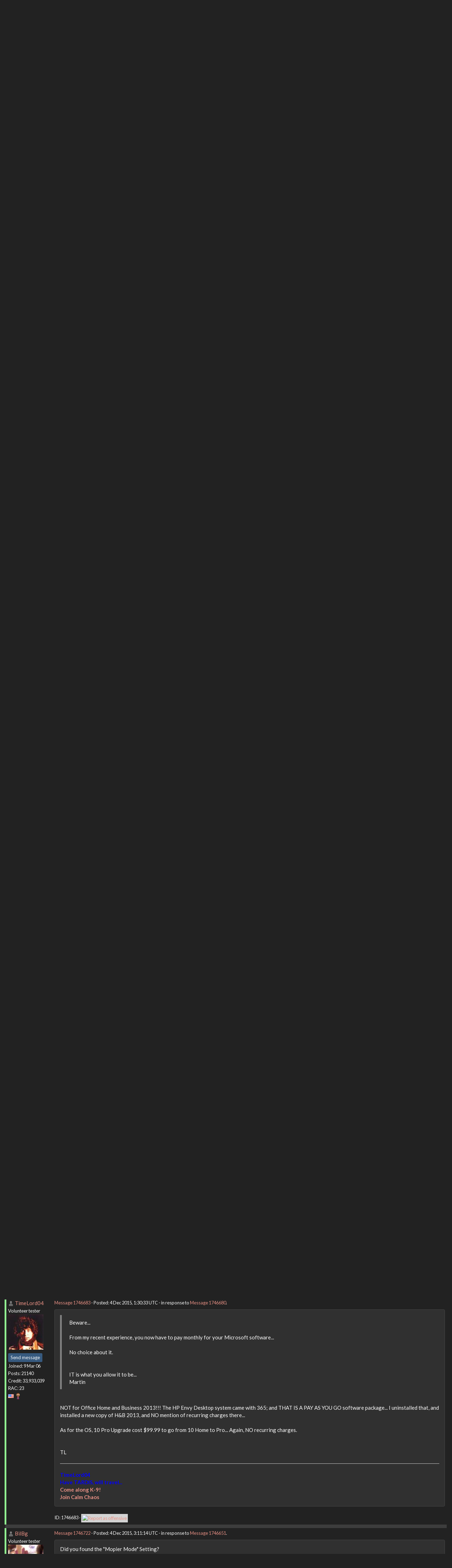

--- FILE ---
content_type: text/html; charset=utf-8
request_url: https://setiathome.berkeley.edu/forum_thread.php?id=77121&postid=1746683
body_size: 12334
content:
<!DOCTYPE html>
        <html lang="en">
        <head>
    
        <meta name="viewport" content="width=device-width, initial-scale=1">
    <title>Windows 10 - Yea or Nay?</title>

        <meta charset="utf-8">
        <link type="text/css" rel="stylesheet" href="https://setiathome.berkeley.edu//bootstrap.min.css" media="all">
    
            <link rel=stylesheet type="text/css" href="https://setiathome.berkeley.edu/sah_custom_dark.css">
        <link rel="icon" type="image/x-icon" href="https://setiathome.berkeley.edu/images/logo7.ico"/>

        <link rel=alternate type="application/rss+xml" title="RSS 2.0" href="https://setiathome.berkeley.edu/rss_main.php">
        </head>
    <body onload="jumpToUnread();">
<!-- SVN VERSIONS -->
<!-- $Id$ -->
<!-- $Id: pm.inc 14019 2007-11-01 23:04:39Z davea $ -->
<!-- $Id$ -->
<!-- $Id$ -->
<!-- $Id$ -->
<!-- $Id$ -->
<!-- $Id$ -->
<!-- $Id$ -->
<!-- $Id$ -->
<div class="container-fluid">
    <nav class="navbar navbar-default">

  <div class="container-fluid">
    <div class="navbar-header">
      <button type="button" class="navbar-toggle" data-toggle="collapse" data-target="#myNavbar">
        <span class="icon-bar"></span>
        <span class="icon-bar"></span>
        <span class="icon-bar"></span>
      </button>
      <a href="https://setiathome.berkeley.edu/"><img style="margin-top:7px;" height="40" src="https://setiathome.berkeley.edu/images/sah_logo_wb.png"></a>&nbsp;&nbsp;
    </div>
    <div class="collapse navbar-collapse" id="myNavbar">
      <ul class="nav navbar-nav">
    
      <li class="dropdown">
        <a class="dropdown-toggle" data-toggle="dropdown" href="#">Project
        <span class="caret"></span></a>
        <ul class="dropdown-menu">
    <li><a href="https://setiathome.berkeley.edu/sah_help.php">Help</a></li>
            <li><a href="https://setiathome.berkeley.edu/sah_donate.php">Donate</a></li>
            <li><a href="https://setiathome.berkeley.edu/sah_porting.php">Porting</a></li>
            <li><a href="https://setiathome.berkeley.edu/sah_graphics.php">Graphics</a></li>
            <li><a href="https://boinc.berkeley.edu/addons.php">Add-ons</a></li>
            
        </ul>
      </li>
    
      <li class="dropdown">
        <a class="dropdown-toggle" data-toggle="dropdown" href="#">Science
        <span class="caret"></span></a>
        <ul class="dropdown-menu">
    <li><a href="https://setiathome.berkeley.edu/sah_about.php">About SETI@home</a></li>
            <li><a href="https://setiathome.berkeley.edu/ap_faq.php">About Astropulse</a></li>
            <li><a href="https://setiathome.berkeley.edu/sah_sci_newsletters.php">Science newsletters</a></li>
            <li><a href="https://setiathome.berkeley.edu/nebula/index.php">Nebula</a></li>
            
        </ul>
      </li>
    
      <li class="dropdown">
        <a class="dropdown-toggle" data-toggle="dropdown" href="#">Computing
        <span class="caret"></span></a>
        <ul class="dropdown-menu">
    <li><a href="https://setiathome.berkeley.edu/stats.php">Statistics</a></li>
            <li><a href="https://setiathome.berkeley.edu/show_server_status.php">Server status</a></li>
            <li><a href="https://setiathome.berkeley.edu/tech_news.php">Technical news</a></li>
            <li><a href="https://setiathome.berkeley.edu/apps.php">Applications</a></li>
            <li><a href="https://setiathome.berkeley.edu/cert_print.php">Certificate</a></li>
            <li><a href="https://setiathome.berkeley.edu/kiosk/">World view</a></li>
            <li><a href="https://setiathome.berkeley.edu/host_stats.php">Host breakdown</a></li>
            
        </ul>
      </li>
    
      <li class="dropdown">
        <a class="dropdown-toggle" data-toggle="dropdown" href="#">Community
        <span class="caret"></span></a>
        <ul class="dropdown-menu">
    <li><a href="https://setiathome.berkeley.edu/forum_index.php">Message boards</a></li>
            <li><a href="https://setiathome.berkeley.edu/forum_help_desk.php">Questions and Answers</a></li>
            <li><a href="https://setiathome.berkeley.edu/team.php">Teams</a></li>
            <li><a href="https://setiathome.berkeley.edu/profile_menu.php">Profiles</a></li>
            <li><a href="https://setiathome.berkeley.edu/user_search.php">User search</a></li>
            <li><a href="https://setiathome.berkeley.edu/related.php">Web sites</a></li>
            <li><a href="https://setiathome.berkeley.edu/misc.php">Pictures and music</a></li>
            <li><a href="https://setiathome.berkeley.edu/uotd.php">User of the day</a></li>
            
        </ul>
      </li>
    
      <li class="dropdown">
        <a class="dropdown-toggle" data-toggle="dropdown" href="#">Site
        <span class="caret"></span></a>
        <ul class="dropdown-menu">
    <li><a href="https://setiathome.berkeley.edu/site_search.php">Site search</a></li>
            <li><a href="https://setiathome.berkeley.edu/language_select.php">Languages</a></li>
            <li><a href="https://setiathome.berkeley.edu/sah_help.php">Help</a></li>
            
        </ul>
      </li>
    
      </ul>
      <ul class="nav navbar-nav navbar-right">
    
                <li><a href="https://setiathome.berkeley.edu/signup.php">Join</a></li>
                <li><a href="https://setiathome.berkeley.edu/login_form.php">Login</a></li>
                
      </ul>
    </div>
  </div>
</nav>
    <h2>Windows 10 - Yea or Nay?</h2>
<form action="forum_search_action.php" method="POST">
    <div class="table">
      <table  width="100%" class="table table-condensed " >
    
        <tr>
    
        <td>
        <input type="hidden" name="search_max_time" value="30">
        <input type="hidden" name="search_forum" value="-1">
        <input type="hidden" name="search_sort" value="5">
        <input type="text" class="" name="search_keywords">
        <input class="btn btn-primary btn-sm" title="Search for words in forum messages" type="submit" value="Search forums"><br>
        <small><a href="forum_search.php">Advanced search</a></small>
        </td>
    </tr>
    </table>
        </div>
    </form>
    <p><span class=title>
            <a href="forum_index.php">Message boards</a> : 
            <a href="forum_forum.php?id=10">Number crunching</a> : 
        Windows 10 - Yea or Nay?</span><br><small><a href=moderation.php>Message board moderation</a></small>

    <p>
    <form class="form-inline" action="forum_thread.php">
    <table width="100%" cellspacing=0 cellpadding=0>
    <tr>
    <td>
To post messages, you must <a href=login_form.php>log in</a>.</td><td align="right">
    <input type="hidden" name="id" value="77121">
    <div class="form-group">
<select style="color:#000;"class="form-control input-sm" style="width:240px" name="sort">"<option value="6">Oldest first</option>
<option value="5">Newest first</option>
<option value="7">Highest rated posts first</option>
</select>
 <input class="btn btn-default btn-sm" type="submit" value="Sort">
    </div>
    </td></tr></table>
    </form><p>
 <a href="forum_thread.php?id=77121&sort_style=&amp;start=1480">Previous &middot; </a>  <a href="forum_thread.php?id=77121&sort_style=&amp;start=0">1</a>  . . .  <a href="forum_thread.php?id=77121&sort_style=&amp;start=1440">73</a>  &middot;  <a href="forum_thread.php?id=77121&sort_style=&amp;start=1460">74</a>  &middot;  <a href="forum_thread.php?id=77121&sort_style=&amp;start=1480">75</a>  &middot; <b>76</b> &middot;  <a href="forum_thread.php?id=77121&sort_style=&amp;start=1520">77</a>  &middot;  <a href="forum_thread.php?id=77121&sort_style=&amp;start=1540">78</a>  &middot;  <a href="forum_thread.php?id=77121&sort_style=&amp;start=1560">79</a>  . . .  <a href="forum_thread.php?id=77121&sort_style=&amp;start=3180">160</a>  <a href="forum_thread.php?id=77121&sort_style=&amp;start=1520"> &middot; Next</a> 
<div class="table">
      <table  width="100%" class="table table-condensed table-striped" >
    <tr><th  class="bg-primary">Author</th><th style="width: 100%" class="bg-primary">Message</th></tr>

        <tr>
        <td >
        <a name="1746558"></a>
     <a href="https://setiathome.berkeley.edu/view_profile.php?userid=142985"><img title="View the profile of Bill G" src="https://setiathome.berkeley.edu/img/head_20.png" alt="Profile"></a> <a href="https://setiathome.berkeley.edu/show_user.php?userid=142985">Bill G</a> <a href=sah_donate.php><img border=0 src=disk_icon.gif alt="Special Project $75 donor" title="Special Project Donor"></a><br><span class="small"><img width="100" height="100" src="user_profile/images/142985_avatar.jpg" alt="Avatar"><br><p> </p> <a href="pm.php?action=new&amp;userid=142985" title="Send Bill G a private message" class="btn btn-primary btn-xs">Send message</a><br>Joined: 1 Jun 01<br>Posts: 1282<br>Credit: 187,688,550<br>RAC: 182<br><img class=flag alt="United States" title="United States" src=flags/us.png>
<img title="Top 5% in average credit" valign=top height=20 src=img/pct_5.png> </span>
        </td>
        <td height="1%">
        <div class="small">
    <form action="forum_rate.php?post=1746558" method="post"> <a href="forum_thread.php?id=77121&amp;postid=1746558">Message 1746558</a> - Posted: 3 Dec 2015, 16:28:17 UTC  - in response to <a href="forum_thread.php?id=77121&amp;postid=1746520">Message 1746520</a>. &nbsp; </form>
</div>
        <p>
    <div class="panel panel-default" style="word-break: break-word;">
            <div class="panel-body"><blockquote><br />
So, if ANY of you have a similar printer out there connected to a NEW Win 10 system, PLEASE let me know if you can print multiple copies of a document...<br />
Thanks,<br />
TL</blockquote><br />
Does HP have Win10 drivers for this printer? I know I trashed a printer when upgrading from Vista that had only printed 10 copies. It was just not supported by Cannon in the &quot;New&quot; OS.<br />
It is up to the printer manufacturer to support the printer, not the OS, and if they decide it is past its support date, you may be out of luck.<br />
<br />
Not trying to be a smartass, but I would just hit the print button three time if everything else is working.<hr><img hspace="8" class="img-responsive" src="http://boincstats.com/signature/-1/user/14498/sig.png"> <br />
SETI@home classic workunits 4,019 <br />
SETI@home classic CPU time 34,348 hours
</div></div>
        <div class="small"
            <span>ID: 1746558 &middot; <a href="forum_report_post.php?post=1746558"><img class="icon" border="0" title="Report this post as offensive" alt="Report as offensive" src="img/report_post.png" height="9"></a></span></td></tr>
        <tr><td colspan=2></td></tr>
    
        <tr>
        <td  style="border-left: 5px solid LightGreen" >
        <a name="1746562"></a>
     <a href="https://setiathome.berkeley.edu/view_profile.php?userid=8363397"><img title="View the profile of TimeLord04" src="https://setiathome.berkeley.edu/img/head_20.png" alt="Profile"></a> <a href="https://setiathome.berkeley.edu/show_user.php?userid=8363397">TimeLord04</a> <br><span class="small"><nobr>Volunteer tester<nobr><br><img width="100" height="100" src="user_profile/images/8363397_avatar.jpg" alt="Avatar"><br><p> </p> <a href="pm.php?action=new&amp;userid=8363397" title="Send TimeLord04 a private message" class="btn btn-primary btn-xs">Send message</a><br>Joined: 9 Mar 06<br>Posts: 21140<br>Credit: 33,933,039<br>RAC: 23<br><img class=flag alt="United States" title="United States" src=flags/us.png>
<img title="Top 25% in average credit" valign=top height=20 src=img/pct_25.png> </span>
        </td>
        <td height="1%">
        <div class="small">
    <form action="forum_rate.php?post=1746562" method="post"> <a href="forum_thread.php?id=77121&amp;postid=1746562">Message 1746562</a> - Posted: 3 Dec 2015, 16:39:33 UTC  - in response to <a href="forum_thread.php?id=77121&amp;postid=1746558">Message 1746558</a>. &nbsp; </form>
</div>
        <p>
    <div class="panel panel-default" style="word-break: break-word;">
            <div class="panel-body"><blockquote><blockquote><br />
So, if ANY of you have a similar printer out there connected to a NEW Win 10 system, PLEASE let me know if you can print multiple copies of a document...<br />
Thanks,<br />
TL</blockquote><br />
Does HP have Win10 drivers for this printer? I know I trashed a printer when upgrading from Vista that had only printed 10 copies. It was just not supported by Cannon in the &quot;New&quot; OS.<br />
It is up to the printer manufacturer to support the printer, not the OS, and if they decide it is past its support date, you may be out of luck.<br />
<br />
Not trying to be a smartass, but I would just hit the print button three time if everything else is working.</blockquote><br />
Well, like I said, in Win 7 all printing aspects work perfectly.  I never tested my dad&#039;s ASUS laptop on 8, or 8.1; so, not sure of the HP printer driver there - then Upgraded the ASUS to 10 Home, then 10 Pro.  Dad doesn&#039;t use the laptop at home much; instead, taking it to work and connecting to a printer there.  (He&#039;s a General Contractor.)<br />
<br />
So, when I got a hold of their new HP Envy Desktop with Win 10 Home, I waited until I got Pro on there before transferring all their data from the old system, and then installed the printer drivers.<br />
<br />
Their Brother MFC-7440N All-In-One was the ONLY printer connected to the Network that was able to obtain drivers for Win 10 DIRECTLY from Brother.  The HP LaserJet 4000TN and the 4ML 300dpi printers got the HP Drivers from Windows Update.  (HP doesn&#039;t have drivers on their site anymore for these two printers.)  But, like I said, the Win Update Drivers for HP work in Win 7 - BUT NOT Win 10.<br />
<br />
In a pinch; I&#039;ve suggested to dad that he print a document to the 4000TN and then take it to the Brother to copy X more times...  OR, make the Brother the Default printer on the HP Envy Desktop system...  Don&#039;t know what else to do...  :-(<br />
<br />
Being that the HP printers are 17 and 22 years old, (respectively), they MOST DEFINITELY are now Unsupported by HP.  It&#039;s a MIRACLE that Win Update shows these printers at all; I suppose...<br />
<br />
<br />
TL<hr><b><font color="blue">TimeLord04<br />
Have TARDIS, will travel...<br />
<a href="https://boincstats.com/signature/-1/team/105301/sig.png" rel="nofollow">Come along K-9!</a><br />
<a href="https://setiathome.berkeley.edu/team_display.php?teamid=125950" rel="nofollow">Join Calm Chaos</a></font></b>
</div></div>
        <div class="small"
            <span>ID: 1746562 &middot; <a href="forum_report_post.php?post=1746562"><img class="icon" border="0" title="Report this post as offensive" alt="Report as offensive" src="img/report_post.png" height="9"></a></span></td></tr>
        <tr><td colspan=2></td></tr>
    
        <tr>
        <td  style="border-left: 5px solid LightGreen" >
        <a name="1746613"></a>
     <a href="https://setiathome.berkeley.edu/view_profile.php?userid=8647488"><img title="View the profile of BilBg" src="https://setiathome.berkeley.edu/img/head_20.png" alt="Profile"></a> <a href="https://setiathome.berkeley.edu/show_user.php?userid=8647488">BilBg</a> <br><span class="small"><nobr>Volunteer tester<nobr><br><img width="100" height="100" src="user_profile/images/8647488_avatar.jpg" alt="Avatar"><br><p> </p> <a href="pm.php?action=new&amp;userid=8647488" title="Send BilBg a private message" class="btn btn-primary btn-xs">Send message</a><br>Joined: 27 May 07<br>Posts: 3720<br>Credit: 9,385,827<br>RAC: 0<br><img class=flag alt="Bulgaria" title="Bulgaria" src=flags/bg.png>
</span>
        </td>
        <td height="1%">
        <div class="small">
    <form action="forum_rate.php?post=1746613" method="post"> <a href="forum_thread.php?id=77121&amp;postid=1746613">Message 1746613</a> - Posted: 3 Dec 2015, 21:18:46 UTC  - in response to <a href="forum_thread.php?id=77121&amp;postid=1746562">Message 1746562</a>. &nbsp; <br>Last modified: 3 Dec 2015, 22:02:08 UTC</form>
</div>
        <p>
    <div class="panel panel-default" style="word-break: break-word;">
            <div class="panel-body">Usually the printer driver have it&#039;s own Settings for the number of copies<br />
<a href="https://www.google.com/?gws_rd=cr#q=hp%20printer%20driver%20number%20of%20copies" rel="nofollow">https://www.google.com/?gws_rd=cr#q=hp%20printer%20driver%20number%20of%20copies</a><br />
<br />
If you had the opposite problem - you set (in Word) 3 copies and the printer do 6 - I would say &quot;you set 2 copies in the printer driver Options and so every page sent from a program is duplicated (3*2=6)&quot;<br />
<br />
Nevertheless check the printer driver Options/Settings/Properties<br />
<br />
E.g. this talks about some &quot;HP printer option called Mopier Mode&quot;<br />
<a href="http://answers.microsoft.com/en-us/windows/forum/windows_7-hardware/my-hp-laserjet-1200-printer-will-not-print/150eaf39-63a5-4c86-b047-873631a3e39a?auth=1" rel="nofollow">http://answers.microsoft.com/en-us/windows/forum/windows_7-hardware/my-hp-laserjet-1200-printer-will-not-print/150eaf39-63a5-4c86-b047-873631a3e39a?auth=1</a><br />
<br />
&quot;Disabling Mopier Mode in Windows Vista/7&quot; (post by Aaron Gallaway on &quot;HP Printer won&#039;t Print Multiple Copies&quot;)<br />
<a href="https://community.spiceworks.com/topic/81049-hp-printer-won-t-print-multiple-copies?page=1#entry-1570229" rel="nofollow">https://community.spiceworks.com/topic/81049-hp-printer-won-t-print-multiple-copies?page=1#entry-1570229</a><hr>Â <br />
<img hspace="8" class="img-responsive" src="http://www.danasoft.com/sig/BilBg.jpg"> <br />
<br />
<img hspace="8" class="img-responsive" src="http://mail.dir.bg/~bil/ALF_133x100.png">  - <span style="font-size: 18px;"><font color="pink">ALF</font></span> - <b>&quot;Find out what you don&#039;t do well ..... then don&#039;t do it!&quot;</b> :)<br />
Â 
</div></div>
        <div class="small"
            <span>ID: 1746613 &middot; <a href="forum_report_post.php?post=1746613"><img class="icon" border="0" title="Report this post as offensive" alt="Report as offensive" src="img/report_post.png" height="9"></a></span></td></tr>
        <tr><td colspan=2></td></tr>
    
        <tr>
        <td  style="border-left: 5px solid LightGreen" >
        <a name="1746651"></a>
     <a href="https://setiathome.berkeley.edu/view_profile.php?userid=8363397"><img title="View the profile of TimeLord04" src="https://setiathome.berkeley.edu/img/head_20.png" alt="Profile"></a> <a href="https://setiathome.berkeley.edu/show_user.php?userid=8363397">TimeLord04</a> <br><span class="small"><nobr>Volunteer tester<nobr><br><img width="100" height="100" src="user_profile/images/8363397_avatar.jpg" alt="Avatar"><br><p> </p> <a href="pm.php?action=new&amp;userid=8363397" title="Send TimeLord04 a private message" class="btn btn-primary btn-xs">Send message</a><br>Joined: 9 Mar 06<br>Posts: 21140<br>Credit: 33,933,039<br>RAC: 23<br><img class=flag alt="United States" title="United States" src=flags/us.png>
<img title="Top 25% in average credit" valign=top height=20 src=img/pct_25.png> </span>
        </td>
        <td height="1%">
        <div class="small">
    <form action="forum_rate.php?post=1746651" method="post"> <a href="forum_thread.php?id=77121&amp;postid=1746651">Message 1746651</a> - Posted: 4 Dec 2015, 0:20:06 UTC  - in response to <a href="forum_thread.php?id=77121&amp;postid=1746613">Message 1746613</a>. &nbsp; </form>
</div>
        <p>
    <div class="panel panel-default" style="word-break: break-word;">
            <div class="panel-body"><blockquote>Usually the printer driver have it&#039;s own Settings for the number of copies<br />
<a href="https://www.google.com/?gws_rd=cr#q=hp%20printer%20driver%20number%20of%20copies" rel="nofollow">https://www.google.com/?gws_rd=cr#q=hp%20printer%20driver%20number%20of%20copies</a><br />
<br />
If you had the opposite problem - you set (in Word) 3 copies and the printer do 6 - I would say &quot;you set 2 copies in the printer driver Options and so every page sent from a program is duplicated (3*2=6)&quot;<br />
<br />
Nevertheless check the printer driver Options/Settings/Properties<br />
<br />
E.g. this talks about some &quot;HP printer option called Mopier Mode&quot;<br />
<a href="http://answers.microsoft.com/en-us/windows/forum/windows_7-hardware/my-hp-laserjet-1200-printer-will-not-print/150eaf39-63a5-4c86-b047-873631a3e39a?auth=1" rel="nofollow">http://answers.microsoft.com/en-us/windows/forum/windows_7-hardware/my-hp-laserjet-1200-printer-will-not-print/150eaf39-63a5-4c86-b047-873631a3e39a?auth=1</a><br />
<br />
&quot;Disabling Mopier Mode in Windows Vista/7&quot; (post by Aaron Gallaway on &quot;HP Printer won&#039;t Print Multiple Copies&quot;)<br />
<a href="https://community.spiceworks.com/topic/81049-hp-printer-won-t-print-multiple-copies?page=1#entry-1570229" rel="nofollow">https://community.spiceworks.com/topic/81049-hp-printer-won-t-print-multiple-copies?page=1#entry-1570229</a></blockquote><br />
I already tried that last night... Went directly through the Printer Properties, tried setting the device to default print multiple copies, hit Apply, then OK; and NOTHING the printer still only prints 1 copy of a document.  Tried Word tried ADOBE Reader, tried Notepad...  All the same, only 1 copy prints.<br />
<br />
Went back to Printer Properties and saw that my &quot;change&quot; was ignored, or reset to 1 copy.  Tried again in Word, Adobe, and Notepad and selected Multiple Copies within each program, and again NOTHING, only 1 copy prints...  The MS HP Driver is broken.  :-(<br />
<br />
<br />
TL<hr><b><font color="blue">TimeLord04<br />
Have TARDIS, will travel...<br />
<a href="https://boincstats.com/signature/-1/team/105301/sig.png" rel="nofollow">Come along K-9!</a><br />
<a href="https://setiathome.berkeley.edu/team_display.php?teamid=125950" rel="nofollow">Join Calm Chaos</a></font></b>
</div></div>
        <div class="small"
            <span>ID: 1746651 &middot; <a href="forum_report_post.php?post=1746651"><img class="icon" border="0" title="Report this post as offensive" alt="Report as offensive" src="img/report_post.png" height="9"></a></span></td></tr>
        <tr><td colspan=2></td></tr>
    
        <tr>
        <td  style="border-left: 5px solid LightGreen" >
        <a name="1746680"></a>
     <a href="https://setiathome.berkeley.edu/view_profile.php?userid=164498"><img title="View the profile of ML1" src="https://setiathome.berkeley.edu/img/head_20.png" alt="Profile"></a> <a href="https://setiathome.berkeley.edu/show_user.php?userid=164498">ML1</a> <br><span class="small"><nobr>Volunteer moderator<nobr><br><nobr>Volunteer tester<nobr><br><p> </p> <a href="pm.php?action=new&amp;userid=164498" title="Send ML1 a private message" class="btn btn-primary btn-xs">Send message</a><br>Joined: 25 Nov 01<br>Posts: 21968<br>Credit: 7,508,002<br>RAC: 20<br><img class=flag alt="United Kingdom" title="United Kingdom" src=flags/gb.png>
<img title="Top 25% in average credit" valign=top height=20 src=img/pct_25.png> </span>
        </td>
        <td height="1%">
        <div class="small">
    <form action="forum_rate.php?post=1746680" method="post"> <a href="forum_thread.php?id=77121&amp;postid=1746680">Message 1746680</a> - Posted: 4 Dec 2015, 1:28:00 UTC </form>
</div>
        <p>
    <div class="panel panel-default" style="word-break: break-word;">
            <div class="panel-body">Beware...<br />
<br />
From my recent experience, you now have to pay monthly for your Microsoft software...<br />
<br />
No choice about it.<br />
<br />
<br />
IT is what you allow it to be...<br />
Martin<hr>See new freedom: <a href="http://www.mageia.org/en/" rel="nofollow">Mageia Linux</a><br />
Take a look for yourself: <a href="http://www.linuxformat.com/" rel="nofollow">Linux Format</a> <br />
The Future is what <i>We</i> all make IT <a href="http://www.gnu.org/copyleft/gpl.html" rel="nofollow">(GPLv3)</a>
</div></div>
        <div class="small"
            <span>ID: 1746680 &middot; <a href="forum_report_post.php?post=1746680"><img class="icon" border="0" title="Report this post as offensive" alt="Report as offensive" src="img/report_post.png" height="9"></a></span></td></tr>
        <tr><td colspan=2></td></tr>
    
        <tr>
        <td  style="border-left: 5px solid LightGreen" >
        <a name="1746683"></a>
     <a href="https://setiathome.berkeley.edu/view_profile.php?userid=8363397"><img title="View the profile of TimeLord04" src="https://setiathome.berkeley.edu/img/head_20.png" alt="Profile"></a> <a href="https://setiathome.berkeley.edu/show_user.php?userid=8363397">TimeLord04</a> <br><span class="small"><nobr>Volunteer tester<nobr><br><img width="100" height="100" src="user_profile/images/8363397_avatar.jpg" alt="Avatar"><br><p> </p> <a href="pm.php?action=new&amp;userid=8363397" title="Send TimeLord04 a private message" class="btn btn-primary btn-xs">Send message</a><br>Joined: 9 Mar 06<br>Posts: 21140<br>Credit: 33,933,039<br>RAC: 23<br><img class=flag alt="United States" title="United States" src=flags/us.png>
<img title="Top 25% in average credit" valign=top height=20 src=img/pct_25.png> </span>
        </td>
        <td height="1%">
        <div class="small">
    <form action="forum_rate.php?post=1746683" method="post"> <a href="forum_thread.php?id=77121&amp;postid=1746683">Message 1746683</a> - Posted: 4 Dec 2015, 1:30:33 UTC  - in response to <a href="forum_thread.php?id=77121&amp;postid=1746680">Message 1746680</a>. &nbsp; </form>
</div>
        <p>
    <div class="panel panel-default" style="word-break: break-word;">
            <div class="panel-body"><blockquote>Beware...<br />
<br />
From my recent experience, you now have to pay monthly for your Microsoft software...<br />
<br />
No choice about it.<br />
<br />
<br />
IT is what you allow it to be...<br />
Martin</blockquote><br />
NOT for Office Home and Business 2013!!!  The HP Envy Desktop system came with 365; and THAT IS A PAY AS YOU GO software package...  I uninstalled that, and installed a new copy of H&amp;B 2013, and NO mention of recurring charges there...<br />
<br />
As for the OS, 10 Pro Upgrade cost $99.99 to go from 10 Home to Pro...  Again, NO recurring charges.<br />
<br />
<br />
TL<hr><b><font color="blue">TimeLord04<br />
Have TARDIS, will travel...<br />
<a href="https://boincstats.com/signature/-1/team/105301/sig.png" rel="nofollow">Come along K-9!</a><br />
<a href="https://setiathome.berkeley.edu/team_display.php?teamid=125950" rel="nofollow">Join Calm Chaos</a></font></b>
</div></div>
        <div class="small"
            <span>ID: 1746683 &middot; <a href="forum_report_post.php?post=1746683"><img class="icon" border="0" title="Report this post as offensive" alt="Report as offensive" src="img/report_post.png" height="9"></a></span></td></tr>
        <tr><td colspan=2></td></tr>
    
        <tr>
        <td  style="border-left: 5px solid LightGreen" >
        <a name="1746722"></a>
     <a href="https://setiathome.berkeley.edu/view_profile.php?userid=8647488"><img title="View the profile of BilBg" src="https://setiathome.berkeley.edu/img/head_20.png" alt="Profile"></a> <a href="https://setiathome.berkeley.edu/show_user.php?userid=8647488">BilBg</a> <br><span class="small"><nobr>Volunteer tester<nobr><br><img width="100" height="100" src="user_profile/images/8647488_avatar.jpg" alt="Avatar"><br><p> </p> <a href="pm.php?action=new&amp;userid=8647488" title="Send BilBg a private message" class="btn btn-primary btn-xs">Send message</a><br>Joined: 27 May 07<br>Posts: 3720<br>Credit: 9,385,827<br>RAC: 0<br><img class=flag alt="Bulgaria" title="Bulgaria" src=flags/bg.png>
</span>
        </td>
        <td height="1%">
        <div class="small">
    <form action="forum_rate.php?post=1746722" method="post"> <a href="forum_thread.php?id=77121&amp;postid=1746722">Message 1746722</a> - Posted: 4 Dec 2015, 3:11:14 UTC  - in response to <a href="forum_thread.php?id=77121&amp;postid=1746651">Message 1746651</a>. &nbsp; </form>
</div>
        <p>
    <div class="panel panel-default" style="word-break: break-word;">
            <div class="panel-body">Did you found the &quot;Mopier Mode&quot; Setting?<br />
They say it is &quot;enabled by default&quot; so if you do some &quot;Reset to defaults&quot; it will be ON<br />
Also look for &quot;collate&quot; and disable it.<br />
<br />
<br />
<blockquote>Went back to Printer Properties and saw that my &quot;change&quot; was ignored, or reset to 1 copy</blockquote><br />
I think this is known from Windows 98 / Word 97 days (at least for me)<br />
<br />
<b>You first need to exit all programs that can print!</b> (Word, Adobe, ...) (else they (programs) will return the Printer Settings at the state when the program was started)<br />
Only then look and change &quot;Printer Properties&quot; from Start Menu<hr>Â <br />
<img hspace="8" class="img-responsive" src="http://www.danasoft.com/sig/BilBg.jpg"> <br />
<br />
<img hspace="8" class="img-responsive" src="http://mail.dir.bg/~bil/ALF_133x100.png">  - <span style="font-size: 18px;"><font color="pink">ALF</font></span> - <b>&quot;Find out what you don&#039;t do well ..... then don&#039;t do it!&quot;</b> :)<br />
Â 
</div></div>
        <div class="small"
            <span>ID: 1746722 &middot; <a href="forum_report_post.php?post=1746722"><img class="icon" border="0" title="Report this post as offensive" alt="Report as offensive" src="img/report_post.png" height="9"></a></span></td></tr>
        <tr><td colspan=2></td></tr>
    
        <tr>
        <td  style="border-left: 5px solid LightGreen" >
        <a name="1746725"></a>
     <a href="https://setiathome.berkeley.edu/view_profile.php?userid=8363397"><img title="View the profile of TimeLord04" src="https://setiathome.berkeley.edu/img/head_20.png" alt="Profile"></a> <a href="https://setiathome.berkeley.edu/show_user.php?userid=8363397">TimeLord04</a> <br><span class="small"><nobr>Volunteer tester<nobr><br><img width="100" height="100" src="user_profile/images/8363397_avatar.jpg" alt="Avatar"><br><p> </p> <a href="pm.php?action=new&amp;userid=8363397" title="Send TimeLord04 a private message" class="btn btn-primary btn-xs">Send message</a><br>Joined: 9 Mar 06<br>Posts: 21140<br>Credit: 33,933,039<br>RAC: 23<br><img class=flag alt="United States" title="United States" src=flags/us.png>
<img title="Top 25% in average credit" valign=top height=20 src=img/pct_25.png> </span>
        </td>
        <td height="1%">
        <div class="small">
    <form action="forum_rate.php?post=1746725" method="post"> <a href="forum_thread.php?id=77121&amp;postid=1746725">Message 1746725</a> - Posted: 4 Dec 2015, 3:24:15 UTC  - in response to <a href="forum_thread.php?id=77121&amp;postid=1746722">Message 1746722</a>. &nbsp; </form>
</div>
        <p>
    <div class="panel panel-default" style="word-break: break-word;">
            <div class="panel-body"><blockquote>Did you found the &quot;Mopier Mode&quot; Setting?<br />
They say it is &quot;enabled by default&quot; so if you do some &quot;Reset to defaults&quot; it will be ON<br />
Also look for &quot;collate&quot; and disable it.<br />
<br />
<br />
<blockquote>Went back to Printer Properties and saw that my &quot;change&quot; was ignored, or reset to 1 copy</blockquote><br />
I think this is known from Windows 98 / Word 97 days (at least for me)<br />
<br />
<b>You first need to exit all programs that can print!</b> (Word, Adobe, ...) (else they (programs) will return the Printer Settings at the state when the program was started)<br />
Only then look and change &quot;Printer Properties&quot; from Start Menu</blockquote><br />
THIS is getting WAY out of hand!!! I SHOULDN&#039;T have to go through all of this nonsense!!!  In fact I REFUSE!!!  I AM NOT A PROGRAMMER!!! I DISTINCTLY REMEMBER GETTING INTO HARDWARE TO GET AWAY FROM PROGRAMMING OR ANYTHING LIKE PROGRAMMING!!!  I HATE SOFTWARE!!!  I only install it...  ;-)  :-)<br />
<br />
I&#039;m done FRAKKING AROUND with DEFECTIVE MS SOFTWARE AND DRIVERS!!!  It SHOULD be up to HP and MS to make sure that the damned driver works!!!  NOT ME!!!<br />
<br />
I&#039;m NOT adjusting, NOR hunting for anymore settings...<br />
<br />
Dad will have to either print one copy from the HP LaserJet 4000TN and take it to the Brother and make X copies, OR set the Brother as Default...<br />
<br />
THIS IS BEYOND RIDICULOUS!!!<br />
<br />
STUPID MICKEYSLOTH SOFTWARE!!!<br />
<br />
:-(<br />
<br />
<br />
TL<br />
<br />
P.S.  BilBg, the RANT above is NOT aimed at you.  Thank you for trying; but I&#039;M TOO FRUSTRATED WITH LACK OF CUSTOMER SUPPORT FOR MS OR ANY OTHER SOFTWARE ON THE MARKET!!!  THEY ALL SUCK IN SOME FASHION!!!<br />
<br />
If it weren&#039;t for my LIMITED IT hardware skills; the HP Envy Desktop system would still be in it&#039;s factory sealed packaging!  Dad DOES NOT do hardware; NOR software...  He can BARELY use a computer; if he had his way, he&#039;d still have a typewriter!!!<hr><b><font color="blue">TimeLord04<br />
Have TARDIS, will travel...<br />
<a href="https://boincstats.com/signature/-1/team/105301/sig.png" rel="nofollow">Come along K-9!</a><br />
<a href="https://setiathome.berkeley.edu/team_display.php?teamid=125950" rel="nofollow">Join Calm Chaos</a></font></b>
</div></div>
        <div class="small"
            <span>ID: 1746725 &middot; <a href="forum_report_post.php?post=1746725"><img class="icon" border="0" title="Report this post as offensive" alt="Report as offensive" src="img/report_post.png" height="9"></a></span></td></tr>
        <tr><td colspan=2></td></tr>
    
        <tr>
        <td  style="border-left: 5px solid LightGreen" >
        <a name="1746728"></a>
     <a href="https://setiathome.berkeley.edu/view_profile.php?userid=8363397"><img title="View the profile of TimeLord04" src="https://setiathome.berkeley.edu/img/head_20.png" alt="Profile"></a> <a href="https://setiathome.berkeley.edu/show_user.php?userid=8363397">TimeLord04</a> <br><span class="small"><nobr>Volunteer tester<nobr><br><img width="100" height="100" src="user_profile/images/8363397_avatar.jpg" alt="Avatar"><br><p> </p> <a href="pm.php?action=new&amp;userid=8363397" title="Send TimeLord04 a private message" class="btn btn-primary btn-xs">Send message</a><br>Joined: 9 Mar 06<br>Posts: 21140<br>Credit: 33,933,039<br>RAC: 23<br><img class=flag alt="United States" title="United States" src=flags/us.png>
<img title="Top 25% in average credit" valign=top height=20 src=img/pct_25.png> </span>
        </td>
        <td height="1%">
        <div class="small">
    <form action="forum_rate.php?post=1746728" method="post"> <a href="forum_thread.php?id=77121&amp;postid=1746728">Message 1746728</a> - Posted: 4 Dec 2015, 3:43:24 UTC </form>
</div>
        <p>
    <div class="panel panel-default" style="word-break: break-word;">
            <div class="panel-body">...AND, I REALLY HOPE someone from MICKESLOTH reads my last post!!!  I know I&#039;m NOT alone with these thoughts!!!<br />
<br />
If they&#039;d PAY their Q&amp;A people better, I&#039;m sure they&#039;d find and correct these errors BEFORE the OS and Drivers are released!!!<br />
<br />
At LEAST Apple Q&amp;A makes sure their hardware works out of the box!!!  Their software on the other hand DOES have occasional issues; BUT NOTHING like MICKEYSLOTH!!!<br />
<br />
Unfortunately, the last MAC I had extensive knowledge on was my 1996 MAC Clone from Power Computing.  (A 604/132 with 96 MB RAM, and a Quantum Atlas F&amp;W SCSI HD 4.3 GB...  MAC OS 7.5.2; upgraded over time to 8.6.1, the MAX that the system could get up to...)  I NEVER had issues with my MAC like I&#039;ve seen over the years with MICKEYSLOTH!!!<br />
<br />
OH, and I&#039;ve TRIED and TRIED, and TRIED SOME MORE to understand Linux...  SORRY, that&#039;s worse than MS DOS with its command line structure WHICH IS REQUIRED TO BE UNDERSTOOD to maintain your system under various Linux flavors.<br />
<br />
I&#039;ve tried Slackware, I&#039;ve tried Red Hat, I&#039;ve tried Ubuntu 6.x 7.x 12.04, and FINALLY 14.04...  NONE of it is simple enough for the average &quot;Joe&quot; to work with!!!  PLUS, without heavy configuration and modification, (to Wine or through 30 Command Lines), NO PC Software will run properly under Linux.  If Linux doesn&#039;t have it&#039;s own version of what your looking for, YOUR SCREWED!!!  AND NO PC GAMES run native in Linux!!!<br />
<br />
So ML-1 for all your Linux knowledge, (which is plentiful), Linux SUCKS TOO!!!!<br />
<br />
<br />
TL<hr><b><font color="blue">TimeLord04<br />
Have TARDIS, will travel...<br />
<a href="https://boincstats.com/signature/-1/team/105301/sig.png" rel="nofollow">Come along K-9!</a><br />
<a href="https://setiathome.berkeley.edu/team_display.php?teamid=125950" rel="nofollow">Join Calm Chaos</a></font></b>
</div></div>
        <div class="small"
            <span>ID: 1746728 &middot; <a href="forum_report_post.php?post=1746728"><img class="icon" border="0" title="Report this post as offensive" alt="Report as offensive" src="img/report_post.png" height="9"></a></span></td></tr>
        <tr><td colspan=2></td></tr>
    
        <tr>
        <td  style="border-left: 5px solid LightGreen" >
        <a name="1746731"></a>
     <a href="https://setiathome.berkeley.edu/view_profile.php?userid=8647488"><img title="View the profile of BilBg" src="https://setiathome.berkeley.edu/img/head_20.png" alt="Profile"></a> <a href="https://setiathome.berkeley.edu/show_user.php?userid=8647488">BilBg</a> <br><span class="small"><nobr>Volunteer tester<nobr><br><img width="100" height="100" src="user_profile/images/8647488_avatar.jpg" alt="Avatar"><br><p> </p> <a href="pm.php?action=new&amp;userid=8647488" title="Send BilBg a private message" class="btn btn-primary btn-xs">Send message</a><br>Joined: 27 May 07<br>Posts: 3720<br>Credit: 9,385,827<br>RAC: 0<br><img class=flag alt="Bulgaria" title="Bulgaria" src=flags/bg.png>
</span>
        </td>
        <td height="1%">
        <div class="small">
    <form action="forum_rate.php?post=1746731" method="post"> <a href="forum_thread.php?id=77121&amp;postid=1746731">Message 1746731</a> - Posted: 4 Dec 2015, 3:59:23 UTC  - in response to <a href="forum_thread.php?id=77121&amp;postid=1746725">Message 1746725</a>. &nbsp; </form>
</div>
        <p>
    <div class="panel panel-default" style="word-break: break-word;">
            <div class="panel-body"><blockquote>Dad DOES NOT do hardware; NOR software...  He can BARELY use a computer; if he had his way, he&#039;d still have a typewriter!!!</blockquote><br />
Well, typewriter is still a Technology despite mechanical ...<br />
I wonder what our grand grandfathers said in the old days ;)<br />
Maybe &quot;Kick that stupid noisy typewriter, it gives me a headache! I will stick to my good ol&#039; pencil&quot;<hr>Â <br />
<img hspace="8" class="img-responsive" src="http://www.danasoft.com/sig/BilBg.jpg"> <br />
<br />
<img hspace="8" class="img-responsive" src="http://mail.dir.bg/~bil/ALF_133x100.png">  - <span style="font-size: 18px;"><font color="pink">ALF</font></span> - <b>&quot;Find out what you don&#039;t do well ..... then don&#039;t do it!&quot;</b> :)<br />
Â 
</div></div>
        <div class="small"
            <span>ID: 1746731 &middot; <a href="forum_report_post.php?post=1746731"><img class="icon" border="0" title="Report this post as offensive" alt="Report as offensive" src="img/report_post.png" height="9"></a></span></td></tr>
        <tr><td colspan=2></td></tr>
    
        <tr>
        <td  style="border-left: 5px solid LightGreen" >
        <a name="1746735"></a>
     <a href="https://setiathome.berkeley.edu/view_profile.php?userid=187472"><img title="View the profile of Gary Charpentier" src="https://setiathome.berkeley.edu/img/head_20.png" alt="Profile"></a> <a href="https://setiathome.berkeley.edu/show_user.php?userid=187472">Gary Charpentier</a> <a href=sah_donate.php><img border=0 src=star2.gif alt="Crowdfunding Project Donor*" title="Crowdfunding Project Donor"></a><a href=sah_donate.php><img border=0 src=disk_icon.gif alt="Special Project $75 donor" title="Special Project Donor"></a><a href=sah_donate.php><img border=0 src=gpu_icon.gif alt="Special Project $250 donor" title="Special Project Donor"></a><br><span class="small"><nobr>Volunteer tester<nobr><br><img width="100" height="100" src="user_profile/images/187472_avatar.jpg" alt="Avatar"><br><p> </p> <a href="pm.php?action=new&amp;userid=187472" title="Send Gary Charpentier a private message" class="btn btn-primary btn-xs">Send message</a><br>Joined: 25 Dec 00<br>Posts: 31574<br>Credit: 53,134,872<br>RAC: 32<br><img class=flag alt="United States" title="United States" src=flags/us.png>
<img title="Top 25% in average credit" valign=top height=20 src=img/pct_25.png> </span>
        </td>
        <td height="1%">
        <div class="small">
    <form action="forum_rate.php?post=1746735" method="post"> <a href="forum_thread.php?id=77121&amp;postid=1746735">Message 1746735</a> - Posted: 4 Dec 2015, 4:15:01 UTC </form>
</div>
        <p>
    <div class="panel panel-default" style="word-break: break-word;">
            <div class="panel-body">TL, I have that issue with two different HP printers on Win 7.  Also it ignores the print double sided.  However if I uncheck the &quot;collated&quot; box it mostly seems to behave.  IIRC it is checked by default.<br />
<br />
I think the error is HP&#039;s not M$&#039;s.<hr><img hspace="8" class="img-responsive" src="http://boincstats.com/signature/-1/user/20465/2/sig.png"> 
</div></div>
        <div class="small"
            <span>ID: 1746735 &middot; <a href="forum_report_post.php?post=1746735"><img class="icon" border="0" title="Report this post as offensive" alt="Report as offensive" src="img/report_post.png" height="9"></a></span></td></tr>
        <tr><td colspan=2></td></tr>
    
        <tr>
        <td >
        <a name="1746736"></a>
     <a href="https://setiathome.berkeley.edu/view_profile.php?userid=33699"><img title="View the profile of betreger" src="https://setiathome.berkeley.edu/img/head_20.png" alt="Profile"></a> <a href="https://setiathome.berkeley.edu/show_user.php?userid=33699">betreger</a> <a href=sah_donate.php><img border=0 src=star.gif alt="Project Donor" title="Project Donor"></a><br><span class="small"><img width="100" height="100" src="user_profile/images/33699_avatar.jpg" alt="Avatar"><br><p> </p> <a href="pm.php?action=new&amp;userid=33699" title="Send betreger a private message" class="btn btn-primary btn-xs">Send message</a><br>Joined: 29 Jun 99<br>Posts: 11451<br>Credit: 29,581,041<br>RAC: 66<br><img class=flag alt="United States" title="United States" src=flags/us.png>
<img title="Top 5% in average credit" valign=top height=20 src=img/pct_5.png> </span>
        </td>
        <td height="1%">
        <div class="small">
    <form action="forum_rate.php?post=1746736" method="post"> <a href="forum_thread.php?id=77121&amp;postid=1746736">Message 1746736</a> - Posted: 4 Dec 2015, 4:15:37 UTC  - in response to <a href="forum_thread.php?id=77121&amp;postid=1746725">Message 1746725</a>. &nbsp; </form>
</div>
        <p>
    <div class="panel panel-default" style="word-break: break-word;">
            <div class="panel-body"><blockquote>If it weren&#039;t for my LIMITED IT hardware skills; the HP Envy Desktop system would still be in it&#039;s factory sealed packaging! Dad DOES NOT do hardware; NOR software... He can BARELY use a computer; if he had his way, he&#039;d still have a typewriter!!!</blockquote><br />
The IBM Selectric typewriter has the best keyboard I&#039;ve ever used.<hr>
</div></div>
        <div class="small"
            <span>ID: 1746736 &middot; <a href="forum_report_post.php?post=1746736"><img class="icon" border="0" title="Report this post as offensive" alt="Report as offensive" src="img/report_post.png" height="9"></a></span></td></tr>
        <tr><td colspan=2></td></tr>
    
        <tr>
        <td >
        <a name="1746739"></a>
     <a href="https://setiathome.berkeley.edu/show_user.php?userid=95098">Cosmic_Ocean</a> <br><span class="small"><img width="100" height="100" src="user_profile/images/95098_avatar.jpg" alt="Avatar"><br><p> </p> <a href="pm.php?action=new&amp;userid=95098" title="Send Cosmic_Ocean a private message" class="btn btn-primary btn-xs">Send message</a><br>Joined: 23 Dec 00<br>Posts: 3027<br>Credit: 13,516,867<br>RAC: 13<br><img class=flag alt="United States" title="United States" src=flags/us.png>
<img title="Top 25% in average credit" valign=top height=20 src=img/pct_25.png> </span>
        </td>
        <td height="1%">
        <div class="small">
    <form action="forum_rate.php?post=1746739" method="post"> <a href="forum_thread.php?id=77121&amp;postid=1746739">Message 1746739</a> - Posted: 4 Dec 2015, 4:36:02 UTC </form>
</div>
        <p>
    <div class="panel panel-default" style="word-break: break-word;">
            <div class="panel-body">I have a LJ4000N, 8100DN, and DesignJet 600 (E/A0). All three have JetDirect cards. All used from win7, so I can&#039;t speak for 10, but.. I have noticed that setting the defaults for the printers can be a bit... grumpy sometimes (taking 2 or 3 tries for changes/settings to actually stick).<br />
<br />
I can&#039;t decide if you always want 3 copies for everything you print on the 4000TN, or just for some things. If you always want 3 copies.. go to the printer itself and go through the menus on it and change the printer itself to print 3 copies for every sheet. It&#039;s not a perfect solution, but that will do the trick.<hr>Linux laptop:<br />
record uptime: 1511d 20h 19m (ended due to the power brick giving-up)
</div></div>
        <div class="small"
            <span>ID: 1746739 &middot; <a href="forum_report_post.php?post=1746739"><img class="icon" border="0" title="Report this post as offensive" alt="Report as offensive" src="img/report_post.png" height="9"></a></span></td></tr>
        <tr><td colspan=2></td></tr>
    
        <tr>
        <td  style="border-left: 5px solid LightGreen" >
        <a name="1746741"></a>
     <a href="https://setiathome.berkeley.edu/view_profile.php?userid=8363397"><img title="View the profile of TimeLord04" src="https://setiathome.berkeley.edu/img/head_20.png" alt="Profile"></a> <a href="https://setiathome.berkeley.edu/show_user.php?userid=8363397">TimeLord04</a> <br><span class="small"><nobr>Volunteer tester<nobr><br><img width="100" height="100" src="user_profile/images/8363397_avatar.jpg" alt="Avatar"><br><p> </p> <a href="pm.php?action=new&amp;userid=8363397" title="Send TimeLord04 a private message" class="btn btn-primary btn-xs">Send message</a><br>Joined: 9 Mar 06<br>Posts: 21140<br>Credit: 33,933,039<br>RAC: 23<br><img class=flag alt="United States" title="United States" src=flags/us.png>
<img title="Top 25% in average credit" valign=top height=20 src=img/pct_25.png> </span>
        </td>
        <td height="1%">
        <div class="small">
    <form action="forum_rate.php?post=1746741" method="post"> <a href="forum_thread.php?id=77121&amp;postid=1746741">Message 1746741</a> - Posted: 4 Dec 2015, 4:50:26 UTC </form>
</div>
        <p>
    <div class="panel panel-default" style="word-break: break-word;">
            <div class="panel-body">BilBg and Gary,<br />
<br />
OK - Went back to the driver, checked for whatever Mopier is, (GOD, is that even in the Oxford English Dictionary???), found it; found it WAS Enabled, Disabled it, went to Advanced, checked Collate, found it was greyed out and unchecked...  Hit Apply to save my settings, then hit OK to MAKE SURE that MS Win 10 TRULY understands what I want done, then went back into Word.  In Word I typed &quot;Test 3&quot;, then went to File --&gt; Print, changed the number of copies to 2, and hit Print.  FINALLY, JUSTICE, IT WORKS!!!!!  Two copies printed to the HP LaserJet 4000TN.<br />
<br />
Going back to MS RANT MODE!!!  SHOULDN&#039;T some QA Engineer at MS have known about this???  Shouldn&#039;t he/she set Mopier, (I still don&#039;t think that&#039;s a real word), to Disabled by Default???<br />
<br />
Shouldn&#039;t HP have tested this in Win 10 Home AND Pro???  Shouldn&#039;t they have set Mopier to Disabled for MS...???...<br />
<br />
WHY do I have to know these things???  OMG, so tired of having to know these things...  I NEVER wanted to have to know these things...  I CHOSE to get into MS MCSE NT4 Server and Workstation BECAUSE of how difficult MS is to deal with.  I NEVER took the Certification Tests; I just took the classes to get the knowledge to run a Network &quot;Properly&quot;...<br />
<br />
Then NT4 fell by the wayside, &quot;Me&quot; emerged, 2000, XP - (which IS still an EXCELLENT OS), Vista, 7, 8.x, and now 10...  Of these, XP Pro x64 is my favorite, then Win Vista SP-2 - (DESPITE the negative hype about Vista, I never had problems with my SP-2 Laptop), then 7 Pro and now 10 Pro with O&amp;O Security installed...<br />
<br />
I&#039;ve built MANY PCs in my day, hardware is my joy...  It&#039;s just lately all the Driver and OS changes drive me BATTY!!!<br />
<br />
Thanks everyone for listening/reading...  Thanks for the continued support and friendship.  No man stands alone, though it may seem so at times.<br />
<br />
Just wish things could be easier.  :-)<br />
<br />
<br />
TL<hr><b><font color="blue">TimeLord04<br />
Have TARDIS, will travel...<br />
<a href="https://boincstats.com/signature/-1/team/105301/sig.png" rel="nofollow">Come along K-9!</a><br />
<a href="https://setiathome.berkeley.edu/team_display.php?teamid=125950" rel="nofollow">Join Calm Chaos</a></font></b>
</div></div>
        <div class="small"
            <span>ID: 1746741 &middot; <a href="forum_report_post.php?post=1746741"><img class="icon" border="0" title="Report this post as offensive" alt="Report as offensive" src="img/report_post.png" height="9"></a></span></td></tr>
        <tr><td colspan=2></td></tr>
    
        <tr>
        <td  style="border-left: 5px solid LightGreen" >
        <a name="1746742"></a>
     <a href="https://setiathome.berkeley.edu/view_profile.php?userid=8647488"><img title="View the profile of BilBg" src="https://setiathome.berkeley.edu/img/head_20.png" alt="Profile"></a> <a href="https://setiathome.berkeley.edu/show_user.php?userid=8647488">BilBg</a> <br><span class="small"><nobr>Volunteer tester<nobr><br><img width="100" height="100" src="user_profile/images/8647488_avatar.jpg" alt="Avatar"><br><p> </p> <a href="pm.php?action=new&amp;userid=8647488" title="Send BilBg a private message" class="btn btn-primary btn-xs">Send message</a><br>Joined: 27 May 07<br>Posts: 3720<br>Credit: 9,385,827<br>RAC: 0<br><img class=flag alt="Bulgaria" title="Bulgaria" src=flags/bg.png>
</span>
        </td>
        <td height="1%">
        <div class="small">
    <form action="forum_rate.php?post=1746742" method="post"> <a href="forum_thread.php?id=77121&amp;postid=1746742">Message 1746742</a> - Posted: 4 Dec 2015, 4:51:53 UTC  - in response to <a href="forum_thread.php?id=77121&amp;postid=1746731">Message 1746731</a>. &nbsp; </form>
</div>
        <p>
    <div class="panel panel-default" style="word-break: break-word;">
            <div class="panel-body"><blockquote><blockquote>Dad DOES NOT do hardware; NOR software...  He can BARELY use a computer; if he had his way, he&#039;d still have a typewriter!!!</blockquote><br />
Well, typewriter is still a Technology despite mechanical ...<br />
<br />
I wonder what our grand grandfathers said in the old days ;)<br />
Maybe &quot;Kick that stupid noisy typewriter, it gives me a headache! I will stick to my good ol&#039; pencil&quot;</blockquote><br />
And what our grandchildren will say to <u>us</u> in not too distant future ;)<br />
<br />
-- Hey, grandpa, you call that big thing on the table &quot;a computer&quot;??<br />
<br />
Everyone knows that computer is what you connect directly to your brain.<br />
Mine is implanted in my body since I was born.<br />
But I think I want a new implant, it&#039;s very cool...<br />
The new model from B-Soft BrainSwarmâ„¢ connects you to the BrainCloudÂ® and you can see and feel and share all you do to 1000&#039;s of brains non-stop<br />
It&#039;s very cool and it&#039;s beyond me why you old people don&#039;t want it...<br />
Â <hr>Â <br />
<img hspace="8" class="img-responsive" src="http://www.danasoft.com/sig/BilBg.jpg"> <br />
<br />
<img hspace="8" class="img-responsive" src="http://mail.dir.bg/~bil/ALF_133x100.png">  - <span style="font-size: 18px;"><font color="pink">ALF</font></span> - <b>&quot;Find out what you don&#039;t do well ..... then don&#039;t do it!&quot;</b> :)<br />
Â 
</div></div>
        <div class="small"
            <span>ID: 1746742 &middot; <a href="forum_report_post.php?post=1746742"><img class="icon" border="0" title="Report this post as offensive" alt="Report as offensive" src="img/report_post.png" height="9"></a></span></td></tr>
        <tr><td colspan=2></td></tr>
    
        <tr>
        <td  style="border-left: 5px solid LightGreen" >
        <a name="1746744"></a>
     <a href="https://setiathome.berkeley.edu/view_profile.php?userid=8363397"><img title="View the profile of TimeLord04" src="https://setiathome.berkeley.edu/img/head_20.png" alt="Profile"></a> <a href="https://setiathome.berkeley.edu/show_user.php?userid=8363397">TimeLord04</a> <br><span class="small"><nobr>Volunteer tester<nobr><br><img width="100" height="100" src="user_profile/images/8363397_avatar.jpg" alt="Avatar"><br><p> </p> <a href="pm.php?action=new&amp;userid=8363397" title="Send TimeLord04 a private message" class="btn btn-primary btn-xs">Send message</a><br>Joined: 9 Mar 06<br>Posts: 21140<br>Credit: 33,933,039<br>RAC: 23<br><img class=flag alt="United States" title="United States" src=flags/us.png>
<img title="Top 25% in average credit" valign=top height=20 src=img/pct_25.png> </span>
        </td>
        <td height="1%">
        <div class="small">
    <form action="forum_rate.php?post=1746744" method="post"> <a href="forum_thread.php?id=77121&amp;postid=1746744">Message 1746744</a> - Posted: 4 Dec 2015, 4:55:34 UTC  - in response to <a href="forum_thread.php?id=77121&amp;postid=1746736">Message 1746736</a>. &nbsp; </form>
</div>
        <p>
    <div class="panel panel-default" style="word-break: break-word;">
            <div class="panel-body"><blockquote><blockquote>If it weren&#039;t for my LIMITED IT hardware skills; the HP Envy Desktop system would still be in it&#039;s factory sealed packaging! Dad DOES NOT do hardware; NOR software... He can BARELY use a computer; if he had his way, he&#039;d still have a typewriter!!!</blockquote><br />
The IBM Selectric typewriter has the best keyboard I&#039;ve ever used.</blockquote><br />
Betreger,<br />
<br />
My mom had a Selectric at work, and one at home.  I too, used the one at home in High School for reports and such.  I agree, that was the BEST typewriter I&#039;ve EVER used.  :-)<br />
<br />
I NEVER did, and still don&#039;t, type fast.  In HS I was maxed out at 24 wpm, and have slowly increased that to currently being at 36 wpm.  I get by...  (I&#039;ll NEVER be an Administrative Assistant at that slow speed, that&#039;s for sure!!!)<br />
<br />
<br />
TL<hr><b><font color="blue">TimeLord04<br />
Have TARDIS, will travel...<br />
<a href="https://boincstats.com/signature/-1/team/105301/sig.png" rel="nofollow">Come along K-9!</a><br />
<a href="https://setiathome.berkeley.edu/team_display.php?teamid=125950" rel="nofollow">Join Calm Chaos</a></font></b>
</div></div>
        <div class="small"
            <span>ID: 1746744 &middot; <a href="forum_report_post.php?post=1746744"><img class="icon" border="0" title="Report this post as offensive" alt="Report as offensive" src="img/report_post.png" height="9"></a></span></td></tr>
        <tr><td colspan=2></td></tr>
    
        <tr>
        <td  style="border-left: 5px solid LightGreen" >
        <a name="1746805"></a>
     <a href="https://setiathome.berkeley.edu/view_profile.php?userid=1421254"><img title="View the profile of tullio" src="https://setiathome.berkeley.edu/img/head_20.png" alt="Profile"></a> <a href="https://setiathome.berkeley.edu/show_user.php?userid=1421254">tullio</a> <br><span class="small"><nobr>Volunteer tester<nobr><br><p> </p> <a href="pm.php?action=new&amp;userid=1421254" title="Send tullio a private message" class="btn btn-primary btn-xs">Send message</a><br>Joined: 9 Apr 04<br>Posts: 8797<br>Credit: 2,930,782<br>RAC: 1<br><img class=flag alt="Italy" title="Italy" src=flags/it.png>
</span>
        </td>
        <td height="1%">
        <div class="small">
    <form action="forum_rate.php?post=1746805" method="post"> <a href="forum_thread.php?id=77121&amp;postid=1746805">Message 1746805</a> - Posted: 4 Dec 2015, 11:24:55 UTC  - in response to <a href="forum_thread.php?id=77121&amp;postid=1746744">Message 1746744</a>. &nbsp; <br>Last modified: 4 Dec 2015, 11:58:42 UTC</form>
</div>
        <p>
    <div class="panel panel-default" style="word-break: break-word;">
            <div class="panel-body">I have printed all UNIX System 3 Manuals on an Olivetti dotmatrix printer with 24 pins which was a prototype. When one of the pins broke, the Olivetti technician who came to repair it said he had not the spare printhead. He then extracted partially the 24 pins and changed the broken one, sweating for the tension. I since have used a Honeywell dotmatrix printer, at least 3 HP Deskjet printers and a Canon PIXMA MX395. My latest HP printer, Envy 4500, is connected via WiFI to a Windows 10 PC and a HP laptop with SuSE Linux 13.2. The Canon is connected to a SUN WS with SuSE Linux 13.1 but I was not able to use it as a scanner, while the HP 4500 works also as a scanner but only on the Linux laptop, the Windows 10 PC does not recognize it as a scanner.<br />
I like to print things, also photos of my grandchildren<br />
Tullio<br />
The greatest problem of new printers is the lack of documentation. Once, when you bought a printer, you would get a proper manual. Now you get only an installation sheet in many languages. If you want a manual, you have to go and find it out on the Net. But if the printer is not working, you cannot print it. I like printed manuals.<hr>
</div></div>
        <div class="small"
            <span>ID: 1746805 &middot; <a href="forum_report_post.php?post=1746805"><img class="icon" border="0" title="Report this post as offensive" alt="Report as offensive" src="img/report_post.png" height="9"></a></span></td></tr>
        <tr><td colspan=2></td></tr>
    
        <tr>
        <td >
        <a name="1746809"></a>
     <a href="https://setiathome.berkeley.edu/show_user.php?userid=8889212">Darth Beaver</a> <a href=sah_donate.php><img border=0 src=star2.gif alt="Crowdfunding Project Donor*" title="Crowdfunding Project Donor"></a><a href=sah_donate.php><img border=0 src=disk_icon.gif alt="Special Project $75 donor" title="Special Project Donor"></a><a href=sah_donate.php><img border=0 src=gpu_icon.gif alt="Special Project $250 donor" title="Special Project Donor"></a><br><span class="small"><img width="100" height="100" src="user_profile/images/8889212_avatar.jpg" alt="Avatar"><br><p> </p> <a href="pm.php?action=new&amp;userid=8889212" title="Send Darth Beaver a private message" class="btn btn-primary btn-xs">Send message</a><br>Joined: 20 Aug 99<br>Posts: 6728<br>Credit: 21,443,075<br>RAC: 3<br><img class=flag alt="Australia" title="Australia" src=flags/au.png>
</span>
        </td>
        <td height="1%">
        <div class="small">
    <form action="forum_rate.php?post=1746809" method="post"> <a href="forum_thread.php?id=77121&amp;postid=1746809">Message 1746809</a> - Posted: 4 Dec 2015, 13:20:37 UTC </form>
</div>
        <p>
    <div class="panel panel-default" style="word-break: break-word;">
            <div class="panel-body">Timelord your rant was entertaining heheheheehe A lot of people have been saying Don&#039;t upgrade to win 10 N.S.A <br />
<br />
You can always go back to win 7 mate :-) ops better not that also is a big headache .<br />
<br />
I always wait at least 18 moths before I even think of upgrading the op for the very reasons and problems you and others have mentioned <br />
<br />
Good you got it sorted then , Now you can relax until , ring ,ring , &quot;son I&#039;m having problems again can you pop over and have a look &quot; :-)<hr><img hspace="8" class="img-responsive" src="http://boincstats.com/signature/-1/user/4024730/sig.png"> 
</div></div>
        <div class="small"
            <span>ID: 1746809 &middot; <a href="forum_report_post.php?post=1746809"><img class="icon" border="0" title="Report this post as offensive" alt="Report as offensive" src="img/report_post.png" height="9"></a></span></td></tr>
        <tr><td colspan=2></td></tr>
    
        <tr>
        <td  style="border-left: 5px solid LightGreen" >
        <a name="1746810"></a>
     <a href="https://setiathome.berkeley.edu/view_profile.php?userid=1421254"><img title="View the profile of tullio" src="https://setiathome.berkeley.edu/img/head_20.png" alt="Profile"></a> <a href="https://setiathome.berkeley.edu/show_user.php?userid=1421254">tullio</a> <br><span class="small"><nobr>Volunteer tester<nobr><br><p> </p> <a href="pm.php?action=new&amp;userid=1421254" title="Send tullio a private message" class="btn btn-primary btn-xs">Send message</a><br>Joined: 9 Apr 04<br>Posts: 8797<br>Credit: 2,930,782<br>RAC: 1<br><img class=flag alt="Italy" title="Italy" src=flags/it.png>
</span>
        </td>
        <td height="1%">
        <div class="small">
    <form action="forum_rate.php?post=1746810" method="post"> <a href="forum_thread.php?id=77121&amp;postid=1746810">Message 1746810</a> - Posted: 4 Dec 2015, 13:39:50 UTC  - in response to <a href="forum_thread.php?id=77121&amp;postid=1746809">Message 1746809</a>. &nbsp; </form>
</div>
        <p>
    <div class="panel panel-default" style="word-break: break-word;">
            <div class="panel-body">I had another Windows 10 update today. Before rebooting I suspend all BOINC projects, while the CERN Challenge 2015 is still running and I will reboot it manually after restart. I am using Windows 10 as a Virtual Box platform, with VBox 5.0.10 and BOINC 7.6.9. All CERN projects and a CPDN task run fine.<br />
Tullio<hr>
</div></div>
        <div class="small"
            <span>ID: 1746810 &middot; <a href="forum_report_post.php?post=1746810"><img class="icon" border="0" title="Report this post as offensive" alt="Report as offensive" src="img/report_post.png" height="9"></a></span></td></tr>
        <tr><td colspan=2></td></tr>
    
        <tr>
        <td  style="border-left: 5px solid LightGreen" >
        <a name="1746879"></a>
     <a href="https://setiathome.berkeley.edu/view_profile.php?userid=187472"><img title="View the profile of Gary Charpentier" src="https://setiathome.berkeley.edu/img/head_20.png" alt="Profile"></a> <a href="https://setiathome.berkeley.edu/show_user.php?userid=187472">Gary Charpentier</a> <a href=sah_donate.php><img border=0 src=star2.gif alt="Crowdfunding Project Donor*" title="Crowdfunding Project Donor"></a><a href=sah_donate.php><img border=0 src=disk_icon.gif alt="Special Project $75 donor" title="Special Project Donor"></a><a href=sah_donate.php><img border=0 src=gpu_icon.gif alt="Special Project $250 donor" title="Special Project Donor"></a><br><span class="small"><nobr>Volunteer tester<nobr><br><img width="100" height="100" src="user_profile/images/187472_avatar.jpg" alt="Avatar"><br><p> </p> <a href="pm.php?action=new&amp;userid=187472" title="Send Gary Charpentier a private message" class="btn btn-primary btn-xs">Send message</a><br>Joined: 25 Dec 00<br>Posts: 31574<br>Credit: 53,134,872<br>RAC: 32<br><img class=flag alt="United States" title="United States" src=flags/us.png>
<img title="Top 25% in average credit" valign=top height=20 src=img/pct_25.png> </span>
        </td>
        <td height="1%">
        <div class="small">
    <form action="forum_rate.php?post=1746879" method="post"> <a href="forum_thread.php?id=77121&amp;postid=1746879">Message 1746879</a> - Posted: 4 Dec 2015, 18:24:32 UTC  - in response to <a href="forum_thread.php?id=77121&amp;postid=1746736">Message 1746736</a>. &nbsp; </form>
</div>
        <p>
    <div class="panel panel-default" style="word-break: break-word;">
            <div class="panel-body"><blockquote><blockquote>If it weren&#039;t for my LIMITED IT hardware skills; the HP Envy Desktop system would still be in it&#039;s factory sealed packaging! Dad DOES NOT do hardware; NOR software... He can BARELY use a computer; if he had his way, he&#039;d still have a typewriter!!!</blockquote><br />
The IBM Selectric typewriter has the best keyboard I&#039;ve ever used.</blockquote><br />
The Selectric keyboard is very nice, but the best I ever used was on a IBM 029 keypunch.  Both of them have the great tactile feedback, but the Selectric mechanical driven is just a bit spongy compared to the solenoid action on the 029.  (Damn cherry switches suck!)<hr><img hspace="8" class="img-responsive" src="http://boincstats.com/signature/-1/user/20465/2/sig.png"> 
</div></div>
        <div class="small"
            <span>ID: 1746879 &middot; <a href="forum_report_post.php?post=1746879"><img class="icon" border="0" title="Report this post as offensive" alt="Report as offensive" src="img/report_post.png" height="9"></a></span></td></tr>
        <tr><td colspan=2></td></tr>
    </table>
        </div>
     <a href="forum_thread.php?id=77121&sort_style=&amp;start=1480">Previous &middot; </a>  <a href="forum_thread.php?id=77121&sort_style=&amp;start=0">1</a>  . . .  <a href="forum_thread.php?id=77121&sort_style=&amp;start=1440">73</a>  &middot;  <a href="forum_thread.php?id=77121&sort_style=&amp;start=1460">74</a>  &middot;  <a href="forum_thread.php?id=77121&sort_style=&amp;start=1480">75</a>  &middot; <b>76</b> &middot;  <a href="forum_thread.php?id=77121&sort_style=&amp;start=1520">77</a>  &middot;  <a href="forum_thread.php?id=77121&sort_style=&amp;start=1540">78</a>  &middot;  <a href="forum_thread.php?id=77121&sort_style=&amp;start=1560">79</a>  . . .  <a href="forum_thread.php?id=77121&sort_style=&amp;start=3180">160</a>  <a href="forum_thread.php?id=77121&sort_style=&amp;start=1520"> &middot; Next</a> 
<script>function jumpToUnread(){location.href='#1746683';}</script><p></p><span class=title>
            <a href="forum_index.php">Message boards</a> : 
            <a href="forum_forum.php?id=10">Number crunching</a> : 
        Windows 10 - Yea or Nay?</span><br>
<br>
        <p class="text-center">
        <a class="brand boinc-logo" href="https://boinc.berkeley.edu/"><img align="middle" border="0" src="https://setiathome.berkeley.edu/img/pb_boinc.gif" alt="Powered by BOINC"></a>
        <br>&nbsp;<br>
        &copy;2026 University of California
        <br>&nbsp;<br>
        SETI@home and Astropulse are funded by grants from the National Science Foundation, NASA, and donations from SETI@home volunteers. AstroPulse is funded in part by the NSF through grant AST-0307956.
        </p>
    
        <script src="https://setiathome.berkeley.edu//jquery.min.js"></script>
        <script src="https://setiathome.berkeley.edu//bootstrap.min.js"></script>
        </div>
        </body>
        </html>
    